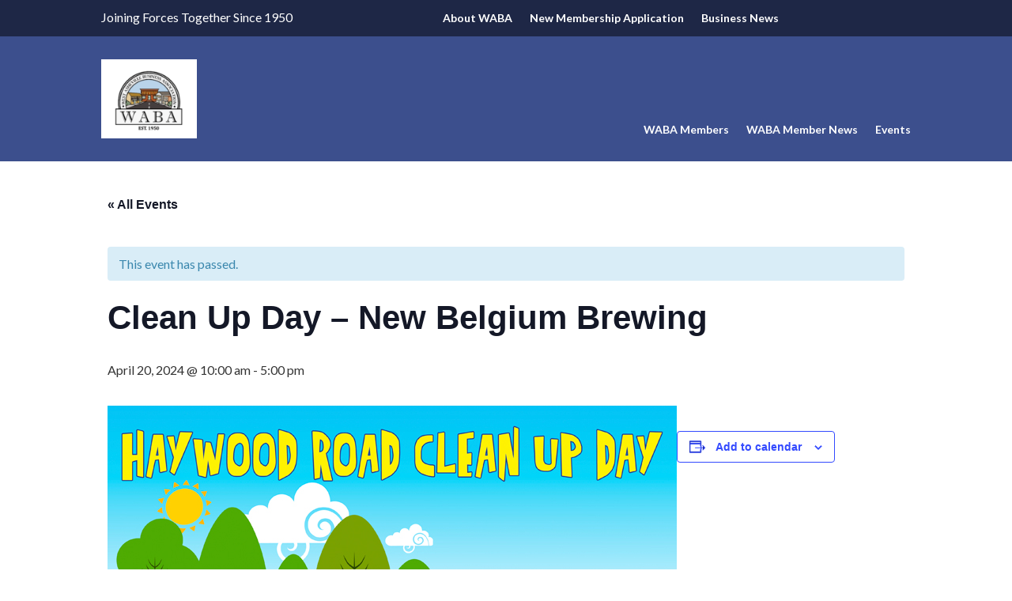

--- FILE ---
content_type: text/html; charset=utf-8
request_url: https://www.google.com/recaptcha/api2/anchor?ar=1&k=6LeRFCAqAAAAAJ7D6bZSwR1Y88jShVN-soeWhLVe&co=aHR0cHM6Ly93ZXN0LWFzaGV2aWxsZS5jb206NDQz&hl=en&v=PoyoqOPhxBO7pBk68S4YbpHZ&theme=light&size=normal&anchor-ms=20000&execute-ms=30000&cb=8tnrllmyknqh
body_size: 49474
content:
<!DOCTYPE HTML><html dir="ltr" lang="en"><head><meta http-equiv="Content-Type" content="text/html; charset=UTF-8">
<meta http-equiv="X-UA-Compatible" content="IE=edge">
<title>reCAPTCHA</title>
<style type="text/css">
/* cyrillic-ext */
@font-face {
  font-family: 'Roboto';
  font-style: normal;
  font-weight: 400;
  font-stretch: 100%;
  src: url(//fonts.gstatic.com/s/roboto/v48/KFO7CnqEu92Fr1ME7kSn66aGLdTylUAMa3GUBHMdazTgWw.woff2) format('woff2');
  unicode-range: U+0460-052F, U+1C80-1C8A, U+20B4, U+2DE0-2DFF, U+A640-A69F, U+FE2E-FE2F;
}
/* cyrillic */
@font-face {
  font-family: 'Roboto';
  font-style: normal;
  font-weight: 400;
  font-stretch: 100%;
  src: url(//fonts.gstatic.com/s/roboto/v48/KFO7CnqEu92Fr1ME7kSn66aGLdTylUAMa3iUBHMdazTgWw.woff2) format('woff2');
  unicode-range: U+0301, U+0400-045F, U+0490-0491, U+04B0-04B1, U+2116;
}
/* greek-ext */
@font-face {
  font-family: 'Roboto';
  font-style: normal;
  font-weight: 400;
  font-stretch: 100%;
  src: url(//fonts.gstatic.com/s/roboto/v48/KFO7CnqEu92Fr1ME7kSn66aGLdTylUAMa3CUBHMdazTgWw.woff2) format('woff2');
  unicode-range: U+1F00-1FFF;
}
/* greek */
@font-face {
  font-family: 'Roboto';
  font-style: normal;
  font-weight: 400;
  font-stretch: 100%;
  src: url(//fonts.gstatic.com/s/roboto/v48/KFO7CnqEu92Fr1ME7kSn66aGLdTylUAMa3-UBHMdazTgWw.woff2) format('woff2');
  unicode-range: U+0370-0377, U+037A-037F, U+0384-038A, U+038C, U+038E-03A1, U+03A3-03FF;
}
/* math */
@font-face {
  font-family: 'Roboto';
  font-style: normal;
  font-weight: 400;
  font-stretch: 100%;
  src: url(//fonts.gstatic.com/s/roboto/v48/KFO7CnqEu92Fr1ME7kSn66aGLdTylUAMawCUBHMdazTgWw.woff2) format('woff2');
  unicode-range: U+0302-0303, U+0305, U+0307-0308, U+0310, U+0312, U+0315, U+031A, U+0326-0327, U+032C, U+032F-0330, U+0332-0333, U+0338, U+033A, U+0346, U+034D, U+0391-03A1, U+03A3-03A9, U+03B1-03C9, U+03D1, U+03D5-03D6, U+03F0-03F1, U+03F4-03F5, U+2016-2017, U+2034-2038, U+203C, U+2040, U+2043, U+2047, U+2050, U+2057, U+205F, U+2070-2071, U+2074-208E, U+2090-209C, U+20D0-20DC, U+20E1, U+20E5-20EF, U+2100-2112, U+2114-2115, U+2117-2121, U+2123-214F, U+2190, U+2192, U+2194-21AE, U+21B0-21E5, U+21F1-21F2, U+21F4-2211, U+2213-2214, U+2216-22FF, U+2308-230B, U+2310, U+2319, U+231C-2321, U+2336-237A, U+237C, U+2395, U+239B-23B7, U+23D0, U+23DC-23E1, U+2474-2475, U+25AF, U+25B3, U+25B7, U+25BD, U+25C1, U+25CA, U+25CC, U+25FB, U+266D-266F, U+27C0-27FF, U+2900-2AFF, U+2B0E-2B11, U+2B30-2B4C, U+2BFE, U+3030, U+FF5B, U+FF5D, U+1D400-1D7FF, U+1EE00-1EEFF;
}
/* symbols */
@font-face {
  font-family: 'Roboto';
  font-style: normal;
  font-weight: 400;
  font-stretch: 100%;
  src: url(//fonts.gstatic.com/s/roboto/v48/KFO7CnqEu92Fr1ME7kSn66aGLdTylUAMaxKUBHMdazTgWw.woff2) format('woff2');
  unicode-range: U+0001-000C, U+000E-001F, U+007F-009F, U+20DD-20E0, U+20E2-20E4, U+2150-218F, U+2190, U+2192, U+2194-2199, U+21AF, U+21E6-21F0, U+21F3, U+2218-2219, U+2299, U+22C4-22C6, U+2300-243F, U+2440-244A, U+2460-24FF, U+25A0-27BF, U+2800-28FF, U+2921-2922, U+2981, U+29BF, U+29EB, U+2B00-2BFF, U+4DC0-4DFF, U+FFF9-FFFB, U+10140-1018E, U+10190-1019C, U+101A0, U+101D0-101FD, U+102E0-102FB, U+10E60-10E7E, U+1D2C0-1D2D3, U+1D2E0-1D37F, U+1F000-1F0FF, U+1F100-1F1AD, U+1F1E6-1F1FF, U+1F30D-1F30F, U+1F315, U+1F31C, U+1F31E, U+1F320-1F32C, U+1F336, U+1F378, U+1F37D, U+1F382, U+1F393-1F39F, U+1F3A7-1F3A8, U+1F3AC-1F3AF, U+1F3C2, U+1F3C4-1F3C6, U+1F3CA-1F3CE, U+1F3D4-1F3E0, U+1F3ED, U+1F3F1-1F3F3, U+1F3F5-1F3F7, U+1F408, U+1F415, U+1F41F, U+1F426, U+1F43F, U+1F441-1F442, U+1F444, U+1F446-1F449, U+1F44C-1F44E, U+1F453, U+1F46A, U+1F47D, U+1F4A3, U+1F4B0, U+1F4B3, U+1F4B9, U+1F4BB, U+1F4BF, U+1F4C8-1F4CB, U+1F4D6, U+1F4DA, U+1F4DF, U+1F4E3-1F4E6, U+1F4EA-1F4ED, U+1F4F7, U+1F4F9-1F4FB, U+1F4FD-1F4FE, U+1F503, U+1F507-1F50B, U+1F50D, U+1F512-1F513, U+1F53E-1F54A, U+1F54F-1F5FA, U+1F610, U+1F650-1F67F, U+1F687, U+1F68D, U+1F691, U+1F694, U+1F698, U+1F6AD, U+1F6B2, U+1F6B9-1F6BA, U+1F6BC, U+1F6C6-1F6CF, U+1F6D3-1F6D7, U+1F6E0-1F6EA, U+1F6F0-1F6F3, U+1F6F7-1F6FC, U+1F700-1F7FF, U+1F800-1F80B, U+1F810-1F847, U+1F850-1F859, U+1F860-1F887, U+1F890-1F8AD, U+1F8B0-1F8BB, U+1F8C0-1F8C1, U+1F900-1F90B, U+1F93B, U+1F946, U+1F984, U+1F996, U+1F9E9, U+1FA00-1FA6F, U+1FA70-1FA7C, U+1FA80-1FA89, U+1FA8F-1FAC6, U+1FACE-1FADC, U+1FADF-1FAE9, U+1FAF0-1FAF8, U+1FB00-1FBFF;
}
/* vietnamese */
@font-face {
  font-family: 'Roboto';
  font-style: normal;
  font-weight: 400;
  font-stretch: 100%;
  src: url(//fonts.gstatic.com/s/roboto/v48/KFO7CnqEu92Fr1ME7kSn66aGLdTylUAMa3OUBHMdazTgWw.woff2) format('woff2');
  unicode-range: U+0102-0103, U+0110-0111, U+0128-0129, U+0168-0169, U+01A0-01A1, U+01AF-01B0, U+0300-0301, U+0303-0304, U+0308-0309, U+0323, U+0329, U+1EA0-1EF9, U+20AB;
}
/* latin-ext */
@font-face {
  font-family: 'Roboto';
  font-style: normal;
  font-weight: 400;
  font-stretch: 100%;
  src: url(//fonts.gstatic.com/s/roboto/v48/KFO7CnqEu92Fr1ME7kSn66aGLdTylUAMa3KUBHMdazTgWw.woff2) format('woff2');
  unicode-range: U+0100-02BA, U+02BD-02C5, U+02C7-02CC, U+02CE-02D7, U+02DD-02FF, U+0304, U+0308, U+0329, U+1D00-1DBF, U+1E00-1E9F, U+1EF2-1EFF, U+2020, U+20A0-20AB, U+20AD-20C0, U+2113, U+2C60-2C7F, U+A720-A7FF;
}
/* latin */
@font-face {
  font-family: 'Roboto';
  font-style: normal;
  font-weight: 400;
  font-stretch: 100%;
  src: url(//fonts.gstatic.com/s/roboto/v48/KFO7CnqEu92Fr1ME7kSn66aGLdTylUAMa3yUBHMdazQ.woff2) format('woff2');
  unicode-range: U+0000-00FF, U+0131, U+0152-0153, U+02BB-02BC, U+02C6, U+02DA, U+02DC, U+0304, U+0308, U+0329, U+2000-206F, U+20AC, U+2122, U+2191, U+2193, U+2212, U+2215, U+FEFF, U+FFFD;
}
/* cyrillic-ext */
@font-face {
  font-family: 'Roboto';
  font-style: normal;
  font-weight: 500;
  font-stretch: 100%;
  src: url(//fonts.gstatic.com/s/roboto/v48/KFO7CnqEu92Fr1ME7kSn66aGLdTylUAMa3GUBHMdazTgWw.woff2) format('woff2');
  unicode-range: U+0460-052F, U+1C80-1C8A, U+20B4, U+2DE0-2DFF, U+A640-A69F, U+FE2E-FE2F;
}
/* cyrillic */
@font-face {
  font-family: 'Roboto';
  font-style: normal;
  font-weight: 500;
  font-stretch: 100%;
  src: url(//fonts.gstatic.com/s/roboto/v48/KFO7CnqEu92Fr1ME7kSn66aGLdTylUAMa3iUBHMdazTgWw.woff2) format('woff2');
  unicode-range: U+0301, U+0400-045F, U+0490-0491, U+04B0-04B1, U+2116;
}
/* greek-ext */
@font-face {
  font-family: 'Roboto';
  font-style: normal;
  font-weight: 500;
  font-stretch: 100%;
  src: url(//fonts.gstatic.com/s/roboto/v48/KFO7CnqEu92Fr1ME7kSn66aGLdTylUAMa3CUBHMdazTgWw.woff2) format('woff2');
  unicode-range: U+1F00-1FFF;
}
/* greek */
@font-face {
  font-family: 'Roboto';
  font-style: normal;
  font-weight: 500;
  font-stretch: 100%;
  src: url(//fonts.gstatic.com/s/roboto/v48/KFO7CnqEu92Fr1ME7kSn66aGLdTylUAMa3-UBHMdazTgWw.woff2) format('woff2');
  unicode-range: U+0370-0377, U+037A-037F, U+0384-038A, U+038C, U+038E-03A1, U+03A3-03FF;
}
/* math */
@font-face {
  font-family: 'Roboto';
  font-style: normal;
  font-weight: 500;
  font-stretch: 100%;
  src: url(//fonts.gstatic.com/s/roboto/v48/KFO7CnqEu92Fr1ME7kSn66aGLdTylUAMawCUBHMdazTgWw.woff2) format('woff2');
  unicode-range: U+0302-0303, U+0305, U+0307-0308, U+0310, U+0312, U+0315, U+031A, U+0326-0327, U+032C, U+032F-0330, U+0332-0333, U+0338, U+033A, U+0346, U+034D, U+0391-03A1, U+03A3-03A9, U+03B1-03C9, U+03D1, U+03D5-03D6, U+03F0-03F1, U+03F4-03F5, U+2016-2017, U+2034-2038, U+203C, U+2040, U+2043, U+2047, U+2050, U+2057, U+205F, U+2070-2071, U+2074-208E, U+2090-209C, U+20D0-20DC, U+20E1, U+20E5-20EF, U+2100-2112, U+2114-2115, U+2117-2121, U+2123-214F, U+2190, U+2192, U+2194-21AE, U+21B0-21E5, U+21F1-21F2, U+21F4-2211, U+2213-2214, U+2216-22FF, U+2308-230B, U+2310, U+2319, U+231C-2321, U+2336-237A, U+237C, U+2395, U+239B-23B7, U+23D0, U+23DC-23E1, U+2474-2475, U+25AF, U+25B3, U+25B7, U+25BD, U+25C1, U+25CA, U+25CC, U+25FB, U+266D-266F, U+27C0-27FF, U+2900-2AFF, U+2B0E-2B11, U+2B30-2B4C, U+2BFE, U+3030, U+FF5B, U+FF5D, U+1D400-1D7FF, U+1EE00-1EEFF;
}
/* symbols */
@font-face {
  font-family: 'Roboto';
  font-style: normal;
  font-weight: 500;
  font-stretch: 100%;
  src: url(//fonts.gstatic.com/s/roboto/v48/KFO7CnqEu92Fr1ME7kSn66aGLdTylUAMaxKUBHMdazTgWw.woff2) format('woff2');
  unicode-range: U+0001-000C, U+000E-001F, U+007F-009F, U+20DD-20E0, U+20E2-20E4, U+2150-218F, U+2190, U+2192, U+2194-2199, U+21AF, U+21E6-21F0, U+21F3, U+2218-2219, U+2299, U+22C4-22C6, U+2300-243F, U+2440-244A, U+2460-24FF, U+25A0-27BF, U+2800-28FF, U+2921-2922, U+2981, U+29BF, U+29EB, U+2B00-2BFF, U+4DC0-4DFF, U+FFF9-FFFB, U+10140-1018E, U+10190-1019C, U+101A0, U+101D0-101FD, U+102E0-102FB, U+10E60-10E7E, U+1D2C0-1D2D3, U+1D2E0-1D37F, U+1F000-1F0FF, U+1F100-1F1AD, U+1F1E6-1F1FF, U+1F30D-1F30F, U+1F315, U+1F31C, U+1F31E, U+1F320-1F32C, U+1F336, U+1F378, U+1F37D, U+1F382, U+1F393-1F39F, U+1F3A7-1F3A8, U+1F3AC-1F3AF, U+1F3C2, U+1F3C4-1F3C6, U+1F3CA-1F3CE, U+1F3D4-1F3E0, U+1F3ED, U+1F3F1-1F3F3, U+1F3F5-1F3F7, U+1F408, U+1F415, U+1F41F, U+1F426, U+1F43F, U+1F441-1F442, U+1F444, U+1F446-1F449, U+1F44C-1F44E, U+1F453, U+1F46A, U+1F47D, U+1F4A3, U+1F4B0, U+1F4B3, U+1F4B9, U+1F4BB, U+1F4BF, U+1F4C8-1F4CB, U+1F4D6, U+1F4DA, U+1F4DF, U+1F4E3-1F4E6, U+1F4EA-1F4ED, U+1F4F7, U+1F4F9-1F4FB, U+1F4FD-1F4FE, U+1F503, U+1F507-1F50B, U+1F50D, U+1F512-1F513, U+1F53E-1F54A, U+1F54F-1F5FA, U+1F610, U+1F650-1F67F, U+1F687, U+1F68D, U+1F691, U+1F694, U+1F698, U+1F6AD, U+1F6B2, U+1F6B9-1F6BA, U+1F6BC, U+1F6C6-1F6CF, U+1F6D3-1F6D7, U+1F6E0-1F6EA, U+1F6F0-1F6F3, U+1F6F7-1F6FC, U+1F700-1F7FF, U+1F800-1F80B, U+1F810-1F847, U+1F850-1F859, U+1F860-1F887, U+1F890-1F8AD, U+1F8B0-1F8BB, U+1F8C0-1F8C1, U+1F900-1F90B, U+1F93B, U+1F946, U+1F984, U+1F996, U+1F9E9, U+1FA00-1FA6F, U+1FA70-1FA7C, U+1FA80-1FA89, U+1FA8F-1FAC6, U+1FACE-1FADC, U+1FADF-1FAE9, U+1FAF0-1FAF8, U+1FB00-1FBFF;
}
/* vietnamese */
@font-face {
  font-family: 'Roboto';
  font-style: normal;
  font-weight: 500;
  font-stretch: 100%;
  src: url(//fonts.gstatic.com/s/roboto/v48/KFO7CnqEu92Fr1ME7kSn66aGLdTylUAMa3OUBHMdazTgWw.woff2) format('woff2');
  unicode-range: U+0102-0103, U+0110-0111, U+0128-0129, U+0168-0169, U+01A0-01A1, U+01AF-01B0, U+0300-0301, U+0303-0304, U+0308-0309, U+0323, U+0329, U+1EA0-1EF9, U+20AB;
}
/* latin-ext */
@font-face {
  font-family: 'Roboto';
  font-style: normal;
  font-weight: 500;
  font-stretch: 100%;
  src: url(//fonts.gstatic.com/s/roboto/v48/KFO7CnqEu92Fr1ME7kSn66aGLdTylUAMa3KUBHMdazTgWw.woff2) format('woff2');
  unicode-range: U+0100-02BA, U+02BD-02C5, U+02C7-02CC, U+02CE-02D7, U+02DD-02FF, U+0304, U+0308, U+0329, U+1D00-1DBF, U+1E00-1E9F, U+1EF2-1EFF, U+2020, U+20A0-20AB, U+20AD-20C0, U+2113, U+2C60-2C7F, U+A720-A7FF;
}
/* latin */
@font-face {
  font-family: 'Roboto';
  font-style: normal;
  font-weight: 500;
  font-stretch: 100%;
  src: url(//fonts.gstatic.com/s/roboto/v48/KFO7CnqEu92Fr1ME7kSn66aGLdTylUAMa3yUBHMdazQ.woff2) format('woff2');
  unicode-range: U+0000-00FF, U+0131, U+0152-0153, U+02BB-02BC, U+02C6, U+02DA, U+02DC, U+0304, U+0308, U+0329, U+2000-206F, U+20AC, U+2122, U+2191, U+2193, U+2212, U+2215, U+FEFF, U+FFFD;
}
/* cyrillic-ext */
@font-face {
  font-family: 'Roboto';
  font-style: normal;
  font-weight: 900;
  font-stretch: 100%;
  src: url(//fonts.gstatic.com/s/roboto/v48/KFO7CnqEu92Fr1ME7kSn66aGLdTylUAMa3GUBHMdazTgWw.woff2) format('woff2');
  unicode-range: U+0460-052F, U+1C80-1C8A, U+20B4, U+2DE0-2DFF, U+A640-A69F, U+FE2E-FE2F;
}
/* cyrillic */
@font-face {
  font-family: 'Roboto';
  font-style: normal;
  font-weight: 900;
  font-stretch: 100%;
  src: url(//fonts.gstatic.com/s/roboto/v48/KFO7CnqEu92Fr1ME7kSn66aGLdTylUAMa3iUBHMdazTgWw.woff2) format('woff2');
  unicode-range: U+0301, U+0400-045F, U+0490-0491, U+04B0-04B1, U+2116;
}
/* greek-ext */
@font-face {
  font-family: 'Roboto';
  font-style: normal;
  font-weight: 900;
  font-stretch: 100%;
  src: url(//fonts.gstatic.com/s/roboto/v48/KFO7CnqEu92Fr1ME7kSn66aGLdTylUAMa3CUBHMdazTgWw.woff2) format('woff2');
  unicode-range: U+1F00-1FFF;
}
/* greek */
@font-face {
  font-family: 'Roboto';
  font-style: normal;
  font-weight: 900;
  font-stretch: 100%;
  src: url(//fonts.gstatic.com/s/roboto/v48/KFO7CnqEu92Fr1ME7kSn66aGLdTylUAMa3-UBHMdazTgWw.woff2) format('woff2');
  unicode-range: U+0370-0377, U+037A-037F, U+0384-038A, U+038C, U+038E-03A1, U+03A3-03FF;
}
/* math */
@font-face {
  font-family: 'Roboto';
  font-style: normal;
  font-weight: 900;
  font-stretch: 100%;
  src: url(//fonts.gstatic.com/s/roboto/v48/KFO7CnqEu92Fr1ME7kSn66aGLdTylUAMawCUBHMdazTgWw.woff2) format('woff2');
  unicode-range: U+0302-0303, U+0305, U+0307-0308, U+0310, U+0312, U+0315, U+031A, U+0326-0327, U+032C, U+032F-0330, U+0332-0333, U+0338, U+033A, U+0346, U+034D, U+0391-03A1, U+03A3-03A9, U+03B1-03C9, U+03D1, U+03D5-03D6, U+03F0-03F1, U+03F4-03F5, U+2016-2017, U+2034-2038, U+203C, U+2040, U+2043, U+2047, U+2050, U+2057, U+205F, U+2070-2071, U+2074-208E, U+2090-209C, U+20D0-20DC, U+20E1, U+20E5-20EF, U+2100-2112, U+2114-2115, U+2117-2121, U+2123-214F, U+2190, U+2192, U+2194-21AE, U+21B0-21E5, U+21F1-21F2, U+21F4-2211, U+2213-2214, U+2216-22FF, U+2308-230B, U+2310, U+2319, U+231C-2321, U+2336-237A, U+237C, U+2395, U+239B-23B7, U+23D0, U+23DC-23E1, U+2474-2475, U+25AF, U+25B3, U+25B7, U+25BD, U+25C1, U+25CA, U+25CC, U+25FB, U+266D-266F, U+27C0-27FF, U+2900-2AFF, U+2B0E-2B11, U+2B30-2B4C, U+2BFE, U+3030, U+FF5B, U+FF5D, U+1D400-1D7FF, U+1EE00-1EEFF;
}
/* symbols */
@font-face {
  font-family: 'Roboto';
  font-style: normal;
  font-weight: 900;
  font-stretch: 100%;
  src: url(//fonts.gstatic.com/s/roboto/v48/KFO7CnqEu92Fr1ME7kSn66aGLdTylUAMaxKUBHMdazTgWw.woff2) format('woff2');
  unicode-range: U+0001-000C, U+000E-001F, U+007F-009F, U+20DD-20E0, U+20E2-20E4, U+2150-218F, U+2190, U+2192, U+2194-2199, U+21AF, U+21E6-21F0, U+21F3, U+2218-2219, U+2299, U+22C4-22C6, U+2300-243F, U+2440-244A, U+2460-24FF, U+25A0-27BF, U+2800-28FF, U+2921-2922, U+2981, U+29BF, U+29EB, U+2B00-2BFF, U+4DC0-4DFF, U+FFF9-FFFB, U+10140-1018E, U+10190-1019C, U+101A0, U+101D0-101FD, U+102E0-102FB, U+10E60-10E7E, U+1D2C0-1D2D3, U+1D2E0-1D37F, U+1F000-1F0FF, U+1F100-1F1AD, U+1F1E6-1F1FF, U+1F30D-1F30F, U+1F315, U+1F31C, U+1F31E, U+1F320-1F32C, U+1F336, U+1F378, U+1F37D, U+1F382, U+1F393-1F39F, U+1F3A7-1F3A8, U+1F3AC-1F3AF, U+1F3C2, U+1F3C4-1F3C6, U+1F3CA-1F3CE, U+1F3D4-1F3E0, U+1F3ED, U+1F3F1-1F3F3, U+1F3F5-1F3F7, U+1F408, U+1F415, U+1F41F, U+1F426, U+1F43F, U+1F441-1F442, U+1F444, U+1F446-1F449, U+1F44C-1F44E, U+1F453, U+1F46A, U+1F47D, U+1F4A3, U+1F4B0, U+1F4B3, U+1F4B9, U+1F4BB, U+1F4BF, U+1F4C8-1F4CB, U+1F4D6, U+1F4DA, U+1F4DF, U+1F4E3-1F4E6, U+1F4EA-1F4ED, U+1F4F7, U+1F4F9-1F4FB, U+1F4FD-1F4FE, U+1F503, U+1F507-1F50B, U+1F50D, U+1F512-1F513, U+1F53E-1F54A, U+1F54F-1F5FA, U+1F610, U+1F650-1F67F, U+1F687, U+1F68D, U+1F691, U+1F694, U+1F698, U+1F6AD, U+1F6B2, U+1F6B9-1F6BA, U+1F6BC, U+1F6C6-1F6CF, U+1F6D3-1F6D7, U+1F6E0-1F6EA, U+1F6F0-1F6F3, U+1F6F7-1F6FC, U+1F700-1F7FF, U+1F800-1F80B, U+1F810-1F847, U+1F850-1F859, U+1F860-1F887, U+1F890-1F8AD, U+1F8B0-1F8BB, U+1F8C0-1F8C1, U+1F900-1F90B, U+1F93B, U+1F946, U+1F984, U+1F996, U+1F9E9, U+1FA00-1FA6F, U+1FA70-1FA7C, U+1FA80-1FA89, U+1FA8F-1FAC6, U+1FACE-1FADC, U+1FADF-1FAE9, U+1FAF0-1FAF8, U+1FB00-1FBFF;
}
/* vietnamese */
@font-face {
  font-family: 'Roboto';
  font-style: normal;
  font-weight: 900;
  font-stretch: 100%;
  src: url(//fonts.gstatic.com/s/roboto/v48/KFO7CnqEu92Fr1ME7kSn66aGLdTylUAMa3OUBHMdazTgWw.woff2) format('woff2');
  unicode-range: U+0102-0103, U+0110-0111, U+0128-0129, U+0168-0169, U+01A0-01A1, U+01AF-01B0, U+0300-0301, U+0303-0304, U+0308-0309, U+0323, U+0329, U+1EA0-1EF9, U+20AB;
}
/* latin-ext */
@font-face {
  font-family: 'Roboto';
  font-style: normal;
  font-weight: 900;
  font-stretch: 100%;
  src: url(//fonts.gstatic.com/s/roboto/v48/KFO7CnqEu92Fr1ME7kSn66aGLdTylUAMa3KUBHMdazTgWw.woff2) format('woff2');
  unicode-range: U+0100-02BA, U+02BD-02C5, U+02C7-02CC, U+02CE-02D7, U+02DD-02FF, U+0304, U+0308, U+0329, U+1D00-1DBF, U+1E00-1E9F, U+1EF2-1EFF, U+2020, U+20A0-20AB, U+20AD-20C0, U+2113, U+2C60-2C7F, U+A720-A7FF;
}
/* latin */
@font-face {
  font-family: 'Roboto';
  font-style: normal;
  font-weight: 900;
  font-stretch: 100%;
  src: url(//fonts.gstatic.com/s/roboto/v48/KFO7CnqEu92Fr1ME7kSn66aGLdTylUAMa3yUBHMdazQ.woff2) format('woff2');
  unicode-range: U+0000-00FF, U+0131, U+0152-0153, U+02BB-02BC, U+02C6, U+02DA, U+02DC, U+0304, U+0308, U+0329, U+2000-206F, U+20AC, U+2122, U+2191, U+2193, U+2212, U+2215, U+FEFF, U+FFFD;
}

</style>
<link rel="stylesheet" type="text/css" href="https://www.gstatic.com/recaptcha/releases/PoyoqOPhxBO7pBk68S4YbpHZ/styles__ltr.css">
<script nonce="k3zRPI2UkyNPIakzXUHbKw" type="text/javascript">window['__recaptcha_api'] = 'https://www.google.com/recaptcha/api2/';</script>
<script type="text/javascript" src="https://www.gstatic.com/recaptcha/releases/PoyoqOPhxBO7pBk68S4YbpHZ/recaptcha__en.js" nonce="k3zRPI2UkyNPIakzXUHbKw">
      
    </script></head>
<body><div id="rc-anchor-alert" class="rc-anchor-alert"></div>
<input type="hidden" id="recaptcha-token" value="[base64]">
<script type="text/javascript" nonce="k3zRPI2UkyNPIakzXUHbKw">
      recaptcha.anchor.Main.init("[\x22ainput\x22,[\x22bgdata\x22,\x22\x22,\[base64]/[base64]/[base64]/bmV3IHJbeF0oY1swXSk6RT09Mj9uZXcgclt4XShjWzBdLGNbMV0pOkU9PTM/bmV3IHJbeF0oY1swXSxjWzFdLGNbMl0pOkU9PTQ/[base64]/[base64]/[base64]/[base64]/[base64]/[base64]/[base64]/[base64]\x22,\[base64]\x22,\[base64]/[base64]/Di3cww4pLBiIrUBZCwrFhw4PCvwLDsxnCp0t3w4ImwpA3w5N/X8KoIn3DlkjDn8KYwo5HMXNowq/[base64]/Ch8KYw4vDhDvDk8Otw4vDgMKTXsKRw7fDkgApOsOsw7xjFlU1wprDizbDqTcJNGrClBnCsHJAPsOODQEywqwFw6tdwrbCqwfDmj3ClcOcaFNOd8O/[base64]/[base64]/F8Khw7nDscKjYE7CmMOzw4/Cs8KTwqN9V8O9wpzCrkHDgTHCmsOAwqfDhVTDgUoeP14aw4MSBMOtJ8KJw5Jjw6UIwp/DmsO2w4kBw4jDkGIrw7oPcsKqPQTDkSZFwrhqwpxDfy/[base64]/EjTDuMOWEsOld3/ClUfCisObZW8bIMKiMsK6LBsrOMO7I8OJScKYJcObTyYiCGMFHMOQJyQ7ZyTDn09sw5t0dh1NbcOsQ0TCuUQAwqNLw4MCblJIwp3ClsO1bDNwwpNswo53w6HDpz/DgQvDtsKCJAfCmH3Ci8OzBcKsw6ouRMK3RzfDrMKaw5LDmEnCqWDDtT9NwpTClXXCtcOCW8ONDyFHHyrCh8Knwro/[base64]/CixDDqgTDvRxMKnRHIngmwq1aw7DCmBTDocKDU2EGOibDhcKawqM3w5V6VQLCjsOfwrbDscO4w4/CqQTDosOrw60HwqbDhMO5w704JQrCmcK5UsK2YMK4U8KdTsOpW8KNLyd9PAvDkxnCnMO1EEnCpMKpw6/Ct8Orw73CoiDCsSA/w5HCkkEMAwTDkEcQw4rCjEnDkzEkcDHDiQElUsKRw40CDHLCjsOVKsO8wrzCj8KLwp/CtMOJwopBwpxHwrnCiDgONxUxPsK/w4tMw7NvwpQ2wrLCn8KJHcKYB8OKVHpObGtawpBrMcKhKsOoTcOXw7cAw7EFw5fCujNFcMOzwqfDgMK4wqZYw6jCvGTDlsKBTcK9B0UlcX3DqsOnw5rDrMKfwprCoiXDn0sdwowoVsK/wqjDvBnCqcKMbsOacxTDtsO2QG9TwrjDi8KPTxfCvBMYwovDqFI+C0h2P2ZGwqV5OzRuw4/CsjJLXX3DiXPCvMOew7wxw6zClcOwRMOewrErwrDDsB5ewonDp2/Ci1Jww49gwoRHacKYNcOSQ8Kbw4hEwpbCtwJZwrvDqAVtwr8pw5NwL8OTw4NcZMKAMMOMw4FCM8KAf2rCsR/Ch8KEw5AjXMO9wp/DpSDDucKEU8OkE8Kpwp8NMxNSw6Bswp7DqcOAwqJAwq5eJXEeAzbCqcKIQsKawrjCv8K9w7sKwr0JUcOIKlvCjMOmw7HCtcO+w7NHDsK3cR/CvMKCwrXDjGh2E8KkDBPCsWPCp8Kqe20yw6gdC8O5wrPDm05LIS1jwr3CnCPDqcKlw63CvgHCp8OPDA/DiiBrw7MBw5TDiEbDhsORw5/CnsOJdh97AcOqDUB0wpHCqMOldR10w4A5woLDvsKabVZoNsKXwrtcF8OFMno3w6zDgcKdwpg3T8O+RsKMwqM3wq1ZYMOhw4Miw4fCnMKhAUvCs8O/[base64]/Cu8KjKcKPwqRiUGMbb8KxNcORLjdhdFTDscOkTXRlwo9awpMYFcOJw7zDm8O9G8OUw74IGMOuw7vDvlfDsD48M0JwdMOCw70pwoFVOHJNw6TDn1XDi8OLcsOCVyTCuMKTw7k7w6MRU8OlKX/[base64]/[base64]/[base64]/DmMKNw4TDqVTCjsODwpHChcO/MsKnHsKbcMKbwrHDuMOqAsKUwqjCpcODwox5bzDDkVDCpG9uw5hpIsOsw79+dsK0w48BM8KSXMOOwqBbwrpnXFTCl8KaXDjDkDrCvjjCpcKLLsO8wp5NwrnDiT5hEDQhw6NrwqocasKGOmPCtxxuWTbDscKTwr5sA8KoYMKHw4MYFcO0wq41MyJHwr/CisKpEmbDsMKcwqvDgcKGUQRzw45BDAFYEB7DoAExWnoBwpLCnFFiLz1JTcODw77CrcKtwqrDjUJRLhnCn8KUIcK4G8O+w5vCpDIdw7QdeHfCnFAYwq/[base64]/DjMKawqRaYMK9a8OpWBMlwq3DpCzCs8KSVD9XfzseTBnCriELaFQEw583UB8RZsKVwrMoworCr8ORw5zDqMOsKAoOwqPCusOxEmg9w7nCmXIKesOKLH9/[base64]/DjAEkw4HDhG0Ew70fw5fCk0MWV3nCnsKaw6xEK8OqwrLDlnfDlsOXwprDvcObZMOFw6rCtmQEw6FPGMKDwrnDoMKWKiIEw5XDhSTCvMKsFU7DmcOHwoPCkcOZwp/DiRjDmcK0w6nCh2AuNUlcaWA2V8KIO0kFZC5xDCDDpDTDnGpqw5TDpyFhMMOaw7AFwrrCpTHCkgzDu8KNw65iDWc1TsOwYB/ChMOPIBLDhcOXw7MRwrUmNMKmw5RAccOZcyRRWMOTw5/DlB9nw43CqTzDj0LCmXvDocOzwq9/[base64]/[base64]/[base64]/CpkDDqCrCvsOpSjlJU8O0AkUgU2nDh0gIIhXCjk9hAsOBwoIRHzEXSzbDt8KVBUAiwq7Ds1TDv8K3w7QgVmrDjsONZ3PDpggkf8Kyd0c0w6/DlU3DpMKWw4F+w49OOMK8TyPCksKUwrh+fV7DgsKUSzTDrcKTRMOHwonCgEcJwoXDvRp/wrA/SsOuPVTDhHfDuxfDssKpNMOLw694VMOcLcOMA8OWdsKJQEfDoThfTcO+X8KlVVE2wqfDgcONwqwPKcOPTHLDmsOWw7TCrF0rU8O3wrAYwrgsw7DDsTsfCsKEwqZfH8O4wo0pTQViw6zDh8OAO8KUwojCl8K0D8KKSl/Dt8OwwqxgwqLCoMKMwr7Dv8Kab8OtBFgmw4AvOsKVRsOLfFpYwpk0KTXDu0xLOlQ+w53CgMK6wrpMw6rDlMOhekTCqjjCksOVPMObw7/CqWnCosOOFMO1OMOYGXJ8w7t/ScKJEsO3EMKyw7jDiAzDucKDw6YVIcOGF2nDkGxfwpM4csOFHntDSMOXwoJlfmbDu3bDi3XChTXCq1MdwphRw4jCnQTCqDhWwqdYw5rDqg3DmcKiCUbCgn/Cu8OhwpbDhsKYKmPDrMKHw60gwp3DvcKXw4jDjzpWHS0bw71gw4oEKw/CpjYOw4bCr8OUVRYfH8K/woTCnXUSwpBlXcONwro2RFLCkHvDmsOoYMKKSlImN8KSwr0JwqjDhiNQFyMQABw8wo/Dtwllw7kVw54YYGrDjsKIwqDCqEJHbMKgK8O8wpsQZFd4wpwvRMKfdcK7SnZvG2rDtsKXworDisKtX8K+wrbCigZ4w6LDusOQWMKywqlDwr/DizMewpfCkcO8S8O5BMKMwo/CscKPKMOnwrNGwrnCt8KKbxNGwrTCnXoyw4JCbktCwrjDr3XChkDDr8O/KhzCsMOwXWlISS0Kwq8gdUM0UsOTAVlNCw88OS45C8O5dsKqPMOcMMKtwo0UGcOQfsOmfV7DlMOpBwzCgDrDgsOQK8OWcjgJa8KiMxbCsMOAOcOiw5B/PcOBYlfDq3crZ8ODwoPDimPCg8O/Ay8bDknChjdKw7s0VcKPw4PCoBl1wr4awp3Dsy7CtkvCgWLDs8Kfwp9yfcK8OMKbw55qw5jDjznDtMK0w7nDtMOcLsK1DMOeGh4JwqzDqjjCgA3DlFdww5lSw5fCqcOPw716O8KSG8O3w5rDpsKMXsK2wpHDhnXCtl/CrRXCg0ttw7N2VcKxw7FJYVQkwrvDj0RHfTzChQDChsOwc2Ffw4zCigvCh3Yrw6l6wpLDl8OywqBlY8KXAsKGecKAw5hwwojCpQJNF8KSPsO/w4zChMKKwpzCucK7c8Ktw6/CvsONw5bCs8K6w6YDwqlPTzhpIsKlw4TDpsOwOlVGOFsHw4wPMRfCkMOfNMO0w4zCpsOawrrDmcOgWcKUMSTDsMKfHsOkRTjCtcKvwopgwrfDg8Omw67Dpz7CiHLDt8K7XjvCjXLDsUh1wqPCl8OHw5tnwpzCvsKIFcK/wpzDhcKCwq0pVsK9w6jCmirCg0zCrBfCgxnCo8ONV8K9w53DscOSwqPDgMKCw5zDq3HChMOJI8OTLBvCncOxH8KFw4kYMUZlFsK6c8KPdxAtJlvDpMK6wrLCusOowq1xw4ZGFHvDnl/Dsk7DqcOVwqzDhEsNwqJxCDMTw53CsRPDqBw9DkjCrkZdw5HDvVjCuMOjwr/CtxfCu8OXw6low64iwrVJwojCgsOSw4rCnDFoDilsSRc+wrHDrMObwoLCocKIw7vCjEDCnUcraF57GsKeemDDpzdAw4/Ck8ODA8O5wrZmEcKBwoXCucK1wrAFw5bCuMOew6vDmMOhV8KVQGvCmsKcw6/DpjXDuW7CqcK9wpLDi2dxwpgKwqtPwrbDtcK6TUBCHQrDi8K8aHPCjMK0woXDtWIcwqbDnUPDqcO5wr7CvmzCiA8aOlwmwqXDoWDCn0VJCsOVw4MrRCXDsQ5WQMKJw4nCj3tdwrjCrcKJVjbCl0vDucKEEMOrQ3zCn8OBIy5dXmtaWlZzwrXCrTTCrjl/w57CjCjDnGR4MMOBwr3DoEjDjSdTw7XDn8OWJwzCuMOjI8OBPlkHbSrDgA1Hwq0nwrvDlR7DuSMpwrrCrcKvbcKGKMKyw7TDg8Ohw6xzCsOUBMKCCknChzrDrXgyNwXCr8OEwoM+LUd/w6TDsi83eXvCt1sAacOvVkxqwoPCsDbCtXcMw45Vwo97MzXDvsK2JlBVByR+w7/DqQEuw4/DlsK/AQrCocKLw6jDnE3Dkj7CqMKLwqPCu8KLw4kQMsOGwpTChWTCi1jCqXTCniN4wqRsw6zDlQ/DjB04IcKDYMK2w75pw5J3DSDChwx8wqsJG8KCEBJbw6sFwrpTwpNDw5zDn8O4w6vDtsKOwoIAw61rw4bDr8KHQDDClMOaNMONwqkUFsOfRARrw7Z4w6LDlMKUIyI7wosVwoXDh2pCw6ALFT0Af8K5XSXDhcOlwrzDjT/[base64]/CmCfDtEsjEnJSCnxlRwjDvU3ClsKcw4HCo8KOM8O+wr3Di8OgfWvDsG3DinHDk8KKL8OBwo/DvMK7w6DDv8KcLjpXw7pFwpXDhHd6wrjCoMKJw7Q4w6d5wo7CpMKDYCHDmnrDhMOzwowAw5QQR8Khw5XCmk7DsMO5wqDDnsOjJEvDmMO8w4XDpijCgMKjVmLCrnECw4PCosOowrY4EsOIw7XCjWBgw7J1w7vCkcO4a8Oee27Cj8OSY1/Ds3hKwp3CoBtJwphDw604Y2vDqVNPw7xywqgEwop+wpF/[base64]/Ct2HCqBZMCMOdZ8OQQcOzIsKxN8K4wowqw4jCiivCkcOUYMOMwr/[base64]/Dp8KDKcKaJcO6w65Iw4FEERs8wqvDkcO3wqbCtw/DnMOZw4Bww6fDsE7CjEV6ZcOjw7bCixFdPU7Cj185KMKMIcKmH8KsFFfCphhQwqnChsO/FUrCkXU0fcO0J8KYwqA9cn7DvyhEwoTCqw9wwo/DpSkfa8KfRMK8H3/DqsOxwqXDrH7DtHM1WMO9w5PDg8OqOxfCicKeDcO0w4IFRXfDs3t1w47DhTcowp1wwqd2wprCqsKkwoHCm1M1wqzDjA0xN8KtPxNjfcOQPWtYw5xDwrcAMWjDq1nCjMOmwoV4w7XDnsO9w5VCw4lTw5VCw7/ClcOHbsO8NChoNCzCusKnwrETwqHDssKZwos/VwNhA00ewp1vC8OBwqskPcKGagcHwp/CjMOQwobDgmF5w74Vwp/[base64]/U2YeMX3Cj1jDmnLDrTjCrMOHFMKEw4DCrjfCglxew5g9JcKYD37CjMKSw4TCv8KHA8K3ezwtwq96w5t+wr9Iwp8bVMKLJRg3GRtXQsOKPnbCjsKsw6p7w6nDsBI5wpsSwoRQwptcEjFJKntqJ8O2J1DCjm/DhsKdeXxfwr7Dp8OCw44ewrDDmU4BVCQ2w6HCl8KdFcO/NsKRw6h9ERXCiRLCvkd/wrx4GsKbw5TDvcOAC8OkGVjDscKNXMOXAsOCEF/CvcOhwrjCkQbDqwNswogpRsK+woEZw7fCs8OCPyXCrMOGwrc0MSJ6w64HaA5Ww4hmZcORw43Dm8O2Rn82F1zDj8KDw4nDk0PCj8OfSMKBEXrDrMKMImLCkllvFStsRcKuw7XDs8KjwrHDoBsEM8OtC3PCjXMswqx3w7/CvMKoExdUGsKNfMOaVAzDuxXDn8OtA1pQYUMTwqnDiV7DqETCrDDDlMOOOMOnKcKAwpDCicOaOQ1PwqPCusO/Fg9sw4jCkcO2wpHCqMOfOsK7EENww79TwosCwqbDmMO3wqw0H17ClsKnw41fbAYZwp8GK8KDQCrCtUFDf01zw7NCXcOUZcK/w7YVw7xHBMOXASI4w69nworDisOtU3tzwpHDgcKnwpTCpMOJYFfCoSMfw43DuCEsX8KmHX8RQUXDoCjDlz5Bw5BpP1hqw6kvYMO3C2dow4jDlRLDlMKJwplQwrbDpsO8wrzCkT1GLMOhwqrDs8K/T8KGKw3CozbCtE7DgMORKcKzwqEDwqbDnAQVwrVIwrfCp2ACw5/DrkvDgMOrwqnDqMKUIcKhRUJBw7fDvCEsEcKKwowBwpZaw5x5Gj8IDMKew5ZXbS1Hw5hqw5/DnFYdUMOpXTlTIW7CqwDDpxpzwpYiw5HDvsOmfMK1BV8DbMOqGMK/wqAHw6o8PjfCkHpkBcKlXmvCjDDDocOawqU1S8K7YsOLwoVuwrAyw6vDrBtyw7oAw75cY8OlBVsCwojCv8KwNhrDpcOWw5BqwpRzwocTV3DDizbDjSLDkRsMBildbsKSBMKTw5oMAj3DvMOow7TCiMK4L03DkhnClcO1DsO/FhPDlsO5w6BVw4UywonCh3Mjw6vCuyvCkcKUw7RENhFfw6QOwq3Dq8OTXjvDky/ClsKAa8Okf1VUwqXDlGHCmjAva8Olw7x+QsO8PnRMwppWXMK4ZcKpWcKAFkAYwqYrw7vCrsOGwqrDi8Ojwq5ZwqDDoMKxR8O3ScOuLF3Ckk/Dj3/Csk8mwoTDo8O7w6Mnw6fCjsKqL8Omwqhdw5nCusKgw7fDuMKmwoXDpRDCsgDDgF5AJsOBCsOSZSNpwqdqw5dJwo3Dr8O0PkLDgQ09OcKOGDHDlh4KJMO7wobCnMK4wpXCkcOdU2LDpsKkw6wFw47DkG7DkzEtwpjDvloSwpLCr8K8csKowpLDiMK8Dzs/wpHCnxA/LMOFwpgNTMOhw5AeR3lqJMOJW8OsRHXDmAZ2wp9aw4rDuMKQwp8CSsO8w6TCu8OGwrrDui7DsV1JwrjClcKHwr/DncObRMK/wr8OKk5iKcO0w5jCuh4nOzPCmcOiYUxXw7PDpSoZw7dJDcKXIsOWYcOdTx0sMcO4wrbCmmcVw4c/[base64]/CsARzesOxw4fDqhDCtsK/OsOoJ8OdwrdTwq1tM2Izw7zDmybCusOGa8KPw5h1w5xcHMOxwqJww6fDkydBOCUMRTZJw7FgcsKcw6JHw47CvcObw4QWw4TDuErClMKiwq/DkB3CiRhgw6xxHSbCskYZwrTDimvCrUzCrsKaw4bDisKUIMKcw794wpAQKnBXYlt8w6N/w5XDmgDDhsONwojCnsKDwqfDisK5ak56OxQGDWQhH0XDtMOLwp4Tw6FVIcK3ScOjw7XCiMKvM8OTwrHCr3cuPcOsF23Di3AGw6XDgyjDrmU/bsOXw4QQw5PCsU5/HwbDiMKPw6cCU8KEw4TDhMKeT8K5w6NbWjHCjhXDt1hqw6LClHdyacKdJHbDjwFmw5ImUcKDY8O3LMKtAxkEwp4ww5Z5wrUkw5RtwoXDjRQ/SHU6HMKiw7F+PMOIwpDDhcKiTcK4w77Dh1h9B8OwTMKDSVjCrWB7w45tw47CvGh/agRqw67Cg2Q+wpZEBsOdBcO3HCopCz9CwpTCo2dlwpHCgVLCqUXDuMKsa1vCq314JcOtw4F+wo0CLcOZO08BRMObQcKHw4R7wokpfCRjacOTw4nCpsODAcKpFh/[base64]/DkVLCr1YCw68wwqoew6PChMKZwpzDn8OGecKkLcKsw5R0wr/[base64]/CEzCr8KMNybDuVJgQxzDhTLDoBMuZMOeC8KWwoTDtcKmR8Kbwqpxw40uQnM4wr0gw4LCmsOBY8Ktw74TwoQQNsK7wpXCmsK/wposCsKSw4klwqDCgx/[base64]/[base64]/DpcOpwpzCmhbChDPDvsOeVMKGeihxwogkDgN0HcKrw4sLGsO5w6rCs8O+OFIRQsK2wpnCoEt9wqvCgwTCnw4Uw7ZPNCE0w6XDk01FOkjCrStLw4/CtCvDnVEvwq9NS8KKwprDrRfCk8ONwpcUwpzDt0BJwpcUQMOhbcOUQMK/aC7DhBV6VEs8B8KFXiQWwqjCh2/DhsKqw5rCg8KlSQcDw7VFw71/VWUXw4/CmTXCsMKHKVbClhHCnVjChMK/[base64]/CoA8kYMO5wrVSfsKYw70va2F/w4YuwqQ4wrHDisOiw63Dnmgvw7AuwpfDoz0fEMOdwoIhAcKuZ0jDpSvDomRLJ8OFSyHCnTJSQMKuJMK8wpnDtSPDpmA3wqQJwpdaw6Zqw5vCkcOww6HDm8KmaRrDmhMFXmRiAh0ewolKwqkqwot2w5F7GCLCuhrCg8KIw5wCw4VSw5PCnlg8w4/Cqi/Dp8KKw5vCsHjDjD/CisOvPRFJN8OJw751wpjCtcOwwrcZwqB6wo8NQ8Opwo3DmcKlO1jCqsOHwp07w4LDlxogw5bDgsK9LnAmXQ7CsjdlWMO3bXvDlMKIwqrCvi/CpcOYwpPCjMKQwoBPTMORT8OAB8OqwqXDpWA2wptBwobChGY9TsKPaMKNZDHCsEQSGcKVwr/DncOmEyMODkLCqxnCiFPCr18QMMOUR8O9Q0nCqGHDpC/DrSXDmMO2VcO5wq3CvcOOwoZ1MGPDmsOcEcOXwoTCvMK1I8KMSCpRW3HDssOuCcO9WV40wqknwq3DijU0wpXDpcKxwqgewpouVyEoARlpwqREwr/ClFEza8Kyw7LCrAwIeAnDhTB/K8KLccO5VD/[base64]/McOoBi/DuMK8asOdw7UPYGJOwp7ChcO9fMKLFDhUAcOlw7LDjh7CpVZmwqDDl8Oaw5/Ds8Ovw63CmsKcwokww7fClMKdBcKCwofCrgdjwqAiXW7DvMOKw7PDjMKnBcOOfFvDl8OReSDDklfDjMKcw6YLL8Kfw7jDkkvCkcKoZRtbOcKVdMOSwpDDkMK+wqc4wpbDumIww5/Dr8KTw5gUFMOGf8KYQHHCrcO/IsK5wr8EEV0NQMKWw7powrN7GsK+KsK/w4nCszXCosKxL8O5b1XDjcOhZ8KYGMOxw4x0wrPCv8KBUg43MsOPNhtewpA/[base64]/[base64]/DrwBCw6zDssOZw7VCWAbDh3kTw6LCjkPDtVTCjMOREMKzW8KLwrXCn8KuwqfCmsKeIsK+wpvDlcKbw7Rlw5h0dCQGEWwqdMOhdgPDgcKPUsKmw4N6LAFUwolMFsORGcKLe8OEw7o0wqFfNMOtwpdLHcKZwo0kwo42QcKlHMK5GsOUMzt0woPCmyfCu8ODwo/CmMKgCsKkXWABAl0WP3F5wpYyMlTDjsOwwpgtIAQEw7FyDUfCrsOnw7/[base64]/CjMO/woNsW8O/wpbDqsKxQ8K/wqxHw6vCtEbDk8OOTsKbwrsHwppCW2cRw4LCuMOYQmBxwqc0w4vCrSdfw7R/SyY8w4B9w4PDqcOcZGcRa1PDrsOXwpUyV8KWwrTCoMKpCsK7a8OWOsKdFA/CqsKUwr7DmMOrCzQEbnvClWpIw5TCoBDCncKpLMOQIcOIfGNaBsKWwq7DusO/w4ByAMO+Z8KFUcOlNcOXwpBiwqcWw5HCuUgtwqjDi2Vuw6jCrGxbw4PCkUZHWENiTMKWw7c+HMKqA8K0Y8OEB8Kjb3cmw5dBVU7CnsOUwojDk0jCj34ow6xRA8OxHsKUwonDhjBNGcO5wp3Cly9KwoLCgcKswr0zw7jCi8KPUGjDjsOKWl4pw7rCkcKSw58/wowfw7LDiBgnwojDnV9Iw5TCvcOLIsKUwoAvQ8K1wrZQw7YAw5nDlcOkw45tPcOtw67CpMKsw5BUwpbCqcOEwobDiGTDjTYNECrDhkVLBztyPsOMWcOvw7gRwrdhw5vDiTMnw7oIwrLClA/Dp8K8wr/Dq8OzJsK4w7pawoRtKkRNQcO5w6w4w7bDuMO/wpzCo1rDlMOjOhQHRsKbBxBnVg8kfU/DqjU5w7rCjkweEcOTIMOvw6vDiWDCt105wpUXScOwBwBbwpxaA3LDusK0w5BCwrREeXHCqC8UYMOTw4thAsOCFmHCs8K/wrHDiyfDk8Oaw4dTw74xUcOKa8K0w6jDkMKwaDLCosOKw5PCp8OLLgDCiU/[base64]/SCjCq3Uww4rChTYlW8O1NcKbanbDlFLCiX5KQcO4BsOAwpTCtH9pw7jDqMK+w4FfdwPDmkplQAzDlgcrwpXDuXbCm3/CoShMw5s5wq/[base64]/Cn8OMDCLDqsOhwr4nIcO7wrbClR0gRsO0JWrDtTTCvcK2Sz5gw5xMZWHDmiwLwpvCryjCn2ICw4Ntw5TDvmQRK8O7QMK7wqkJwoQxw5YMw4bDjsOVwpTDgybDmcOLHRHDq8OASMK/N1HDhykDwq1bGcKgw6jCvMOtw5Fjw55PwoA/HgDDgm3CtDlXw47DjcOWWsOsPkJuwr8/wrHCisK6wq/CmMKMw6XChcK8wqNvw5EaLhYww7oOdsOQw67DmV54LDgTacOiwpDDusOfC2/DnW/DjwpKNMKBw7fDksKswp3Ch24ywprCisOZacK9wo8UMDXCtsONQCADw5nDhhHDvTxsw4FLGU1faELDnm/Cp8KzBBfDusOKwpESQ8Ouwr/Dh8OQw5rCmMKzwpfChGnChXnDgMOkNnXCq8OYTj/DmsOZwofDrljCmsK8OD/DqcK3JcK5w5fCvlDDglsFw5M4cHjClMOtS8KFK8OwXcOdW8Kkwo81VlvCqQ/[base64]/Crz0SVSPCgDPDvwUtwovCo8OPbcOpw6HDlsOMw5w6X2jCqUDCt8K6wpPDvjUpwpBAbcOBw7/DocKsw43DiMKhG8OxPsOmw7bDrMOiw6DChSTClx1jw6/DnVLCrlpLwoTCjRQaw4nDnkNXwo/[base64]/[base64]/CtsO4w60JwoLDoGo+SUw0A8OXwrMSVsKgw5czT1PClsKGUm7DjcOqw6ZWwoTDn8KKw7h4dyk0w4PCpzdDw6liWWMXw7zDv8KQw7/Dq8Owwq07w4TDhxghwpTCmsKZBMOawqA/[base64]/DgMO5w6cLYMKdUsKLwpIRTHHDicKDw6bDuy7CpMKxw5fCqi/Dv8KewoI3blhqIXEpwrjDlsOiRSrDti07WsOKw5Naw6UMw5MEHnXCs8OVBg7ClMKnIMO1wrbDszl7w4TContGwoVuwpLDshrDgMOOwq5YPMKgwrrDnsKOw7fCt8K5wrd/PBTDvyFOZsOUwqvCpcKIw7PDj8KYw5TDksKYC8OuVkrCrsOQwr4CLXZoJcOTHGHCmMKAwqDCrsOYSMKNwpfDoG/DtsKIwo3DgmtDw4LCosKlA8KNPcOAeyd7MMKPMBhxFnzCpmxyw7IFPgdkLsOJw4HDgEDDulrDl8OQK8OIfMO3wrLCucKwwqzCgAImw4l5wq4BTX8WwpjDp8KIN1E7CsOTwoZCesKnwpfDsxfDlcK0UcKjdcK8dsK3XMKbw4Bjwq1Vw6kzw7AFw6EVaGLDmC/[base64]/Ckh4ISXRvQ8KuK8K6Um/CosOZX2FjwqzDocOHwrHChF7Dm2fCtMOCwpvCocKrwpMJwpLDjcOywozCrC1EHcK8wojDn8KYw7IrWsO3w7HDn8Oww5A6FMOnHX/CmlESwrzDpcOUIkbCuBpWw795cSVBKGjCocOyeQcgw6F5wpsATjBAZ0ktw43Dr8KCw6JHwok6NUoBfcKAcz1aCMKHwrzCp8K2QMOHX8O1w6XCtMKxBMO4HMK8wpAawrohwpjCmcKpw79gwq1qw4bDk8KOLcKZXsOBWTTDqMKdw4UHMXHCisOmD3XDmhjDpVrCpnIUcj/CtVXCnWlMP3l5UsOJW8OGw48qP0DCjT5oMMKUYT5AwoUZw7HDr8O7JMKQwr7DscKHw5N6wrtdN8KncT/DhcONQcOfw7TCmhXCh8OdwpM5GMOTUC3CqsOBLGBiOcO9w6LCoCzDvcKDEW0hwpzCu3fCtMOPwrrDnMO0fwPDqcKGwpbCmV/[base64]/FBMODMKJw5DDgCoFRWYpwo/[base64]/AMK7wqlgwoM7E8OEwpkDwoXDriEwDsOmAcODM8K0VTjCrcKxNQfCrsKnwp/CtwDCpHRza8OtwpHCqAMfd11cwqbCqsOUwp8mw48/worCnyIww5bDg8OrwrMTIHTCmcKyLRB7D1zCuMKUw5ctwrBVPcKzCGDChlZlVcKPw4TCjFF/NR4ow6zCnk5LwpsTw5vCvSzDuQZtG8OdCWjCoMKVw6oCXhnCoWTCgjBXwrnDjMKXcsOrw5tUw6bCosKGHHUiO8Oqw6/DsMKJY8OWURTDvGcZYcK5w6/CkDJBw5Mwwps7RgnDo8O0Xw/DiFh/UcOxw6EBTmTCqFHDoMKbw4nDlQ/CmsK3w58MwoTDoBRJIEMNJ3Yxw50Zw5PClEPCnRTDkRN/wrV8AFQmAwDDs8OQPsORw5ooDFtcYzDCgMK4ZUE6ZWUuP8OcSsKocDclBVHCs8O7DsO+OR5/Py9WGnFHwq/Du2pPHsK/wrLCth/CgwlBwpwswoUvNlAow7fChFjCs1DDo8Kjw5FIwpQbecOFw5lwwrzCo8KPZE/DvsOTacKiEcKVw67DucOzw6/[base64]/[base64]/CjMORwr3Dq08nWQs7wr/Cljs0CcOCVUhIR8O0A183CwvDg8Klw7E8M0DCtVjDtUPDpcOYX8OWw7M2acOEw7PDoD/ChgLDpQ7Dr8KOKWg/wp1FwoPCuVrCizwFw4ASByo5W8KXLcOoworCmMOrZ37DocK2ZsKDwqsJTcKpw5cHw7jDtycZGMKhUi8dUcOuwpM4w5jCpiXDjFQPcSLDosK+wpwfw53DmlnCjsKsw6Rcw7hmISzCthFLwonCssKnG8Kkw6BJw6p+eMORVVsGw6/CuSHDk8OYwpUrdU4JdEDDvlrCpzcNwp3DmQTCrcOoflnCocKyD2HCqcKuNEJvw43DpMOXworDi8OVfWBaSsOaw7UPHH9EwpUbOcK9UcK2wrNMVsKtcBEGW8O/PMKHw5rCp8KDw4gvccKgBxbCi8KnFBjCr8K4wojCrWLCqcO9Lk8HH8Ouw7vDiUMQw4HDsMO9V8Ogw5dlFcKqeGzCo8Kxwr3Ctg3CnV4fwqAIR3NWwpDCuSFfw4FGw5/[base64]/CqD1Bw5ZBw51GfsO4w7LCtT0RIllMw7sEBjx5w4HCjmFDw5ArwoYqwqhIEsOGVnIwwpPDmEfCh8OPwr/ClMOdwoFhIC3CtGkMw7DCp8Obwqstwogqw5PDoSHDqWnChMOnV8KPwp4rTCBqQcODbcK8bgBZb3YCd8OVJ8K7UcOdwoRTCBlQwozCksOnAcOaFMK/wojClsK9wpnCi2vDjStcbMO8dsKZEsOHF8OxVsKNw74owpxaw4jDhMOUdGtHRMK/wonCnDTCuEhMY8KyHAwACEPDmnIZGWXDqS7Dv8OGw5zCiUBCwoDCpUUuWHpQb8OYw5Mew55cw7J8JV/[base64]/DhmY5w6vCrsOIbVwBVsOnwpjChFgsw4RHfsOvw7XCtcKVwovCqE3CplV+VGQgSMKLKsKcY8KQd8KQw7Blw7xOw5gbcsOEw690J8OeVXJSU8Kgw44xw7bCuCwwXTh+w452wr/[base64]/[base64]/CnsOJwpPCjgB9w5wRLMOlw7DDuDDDqsO2TsOnw4Fbw6Euw65YwpZXfA3DlEg9wpo1d8OYw5BeAcKwYMOlHTFEwoDCqAzChwzDn1bDjj/Cmm3DngMpUjnCs2jDr05mRcO1wocUwpd5wp8nwqZPw4d7W8O4MiXDnUBlVsKUw6IyIjdFwq8EH8Kpw4tzw4fCtMO/[base64]/[base64]/DmsONVgN+wqPDtlQiBsOgb8O1wp/[base64]/CpAzDqhFuG8OvwojDnEQOwoXDlsOkMlpyw7jDscObVMKLKwzCiwPCkzMPwolLaQ7CgMOxwpQAckzDmB/[base64]/DrwDCu8K4VMKewrY9w6LDpsO3KwXCsGvCpmzCiQPCisOkXsOSWcK+e3PCuMKtw5TCj8KNUMKrw73Dh8OMecKoMcKlCsOdw4NkaMOORsOHw7PCjMOEwpptw7YewpBTwoBAw5/[base64]/w5d1YRMTKnlgwosOVzTDjcK8w7FJwpTCo2vDlTnDmMO5w6/[base64]/DoSoSC13CrsOIw7gNW8KJUFoUwo1JbVYhw4XDjMKYw6nCpgIRw5x3UiQ1woV4wp3CjTxIwqBCOsK6wqbCh8Orw6E1w5VWN8OjworDg8K6J8OdwrjDpVvDvgLDnMOfw5XDtj8KHTYTwo/CgS3Dg8KgLQfDsxZVw5vCoh/CmAJLw7lpwrDDj8OOwpNvworCt1LDl8OTwpgRBCEgwrETCMKQw5PChnzCnRXClBvDr8K+w5ljwoPDmsK4w6zCtTtBOcOqwr3Dp8KDwro2BWrDl8OXwpo5Q8KOw4jCpsO+wrrDgsO1w4DDgz7DlMKuwqlmw6xCw58bD8OnTMKIwqtiPMKYw4/Ci8Oyw4wMaz8sewzDlxvCvEfDpkvCjUkkbcKJcsO+ZMKHfw9qw5U0BAzClw3Cv8OLNcK1w5jDtGVQwpdPJcOAJ8ODw4UIVsOYPMK9Ewwaw6EHf3tNaMOSwobDsUvCt2x1wq/DocOFV8Omw7HCmzTCncK9JcOhKQIxIcKQeklUwoEqw6AVwpZxw6QIwoNLZcKmwos+w7fDh8OZwr0hw7HCp28GVsOjccOLe8KVw4fDtXcRQcKHLsK/Vm3CiVTDtFPDsQFubHDDqTMpw53DkGzCtTY9X8KOw57Dk8Kfw73ChDJnB8O+MCYAwqpqw5TDjhDCisKuwoYXw7HClsK2JcOvK8O/Q8KcGcKzwpcSZ8KeDVMiJ8KDw63CisOtw6TDv8Kew4fCocKAGV5/[base64]/CjsK3w73CncOAwotmwpUvY0DCrwbCggTDgxjDvcOawoYuScKOw5ZDZMK2L8OxIsOmw5vCpsO6w74Mwqdjw7vCmCwbw5J8wpjDswAjJcOtIMKCwqDCl8OaBRQpwpPCnBB0eBYcPg7DqsKTfMKmYmoabMOyesKjwr/Dk8O9w6bDtsKuekXCu8OLQ8OJw53DmcOEQVvCqEB3w4XClcKPTyTDgsOIw5/DvC7CqcOGSMKrYMOqbsOHw5rCu8OrecOMw44iwo1dH8K/wrlLw7MIPE5owqsiw4DCj8Oew6pXwp7Ci8KSwrwAw6/Cv33DocORwpPCszgYY8OKw5LDm0YCw6wicMORw5sQHMKIJ3Fyw5I6VMO2Nzxewqckw4Bqw7B6bXgCGkfDn8KOASzCkE4Jw6fDg8OOw43DqWbCr0LCn8KRwp4Bw7nDjDZiDsK+wqwFw7LCjU/DozjCk8Kxw7HDmBfDicOFwqPDvzLClMOvwpvDjcKTw6bDmwcqXcOrw5gYw5nCpcODC0nClMKQTiHDrlzDm0UKw6nDtxrDqi3DqsKMSB7CkcOdw7Q3Y8KKGVE6NwzCrQxtwpoAEhHDsx/DvcOOw790woViw686FcKZwpM6AsK/wrx9chIzwqfDm8O3KsKQWwMVw5JJR8ORw61wERo/w4LDrMKmwoUTbSPCl8O7BsORwoPCq8KMw4rDlhvDrMK8QHnDv1PChTLCnTNoLsO1wpvCqRDCmnoaWg/DsQBpw5rDhsOSPFQXwpBMwqs3w6DDusKJw7YfwqcnwqzDisKuKMOyWcKZZcKzwr/CpcKiwrohU8ONXWNDwpnCqMKBTm1+HkpAZlY+w7HCp1YyOCMeUkjDny3DjivCnXk3wo7DqS0ow6LCjTjCgcOqwqcFUCUTAsO6LEbDuMKRwpMzYi/Dunc3wp/ClMKiWcKvFirDhC9Iw7cCw5c7LMOmLcOfw6TCicONw4VyAjhRc1zDlRHDoSXDmMO/[base64]/CrcKVO8KOKXorOMOjw6wZUMOgXzjDrsKDF8KWw5tMwp0zF3fDqsOUYcK8VgPCqsKhw44jwpMKw4PCrcK/w7J8EUQ4X8Kyw6YXKcKpw4EUwooLwotNJMK9Y3jCicKBf8KTQ8OcJTLCv8OBwrTCt8OBZnQfw4bDlAcNHQ/CqXzDjhNQw4nDkyfClwgEfVXCjUFowrDDuMOGwpnDgho3w6zCocKY\x22],null,[\x22conf\x22,null,\x226LeRFCAqAAAAAJ7D6bZSwR1Y88jShVN-soeWhLVe\x22,1,null,null,null,1,[21,125,63,73,95,87,41,43,42,83,102,105,109,121],[1017145,594],0,null,null,null,null,0,null,0,1,700,1,null,0,\[base64]/76lBhnEnQkZnOKMAhmv8xEZ\x22,0,0,null,null,1,null,0,0,null,null,null,0],\x22https://west-asheville.com:443\x22,null,[1,1,1],null,null,null,0,3600,[\x22https://www.google.com/intl/en/policies/privacy/\x22,\x22https://www.google.com/intl/en/policies/terms/\x22],\x22xBQBhR3xqEHZE9iVQypL9cUewJoXWHQpnrkCZnNP3fU\\u003d\x22,0,0,null,1,1769081218311,0,0,[203,196],null,[139,215,16],\x22RC-O-nesxoEAgvydg\x22,null,null,null,null,null,\x220dAFcWeA6bWrnuBXRGcRFLSemy51rtDyAR8EEKI_37xp55X0xNGoS9bRCxobmLeWSZ2c0zzWgAqp5zdm6GY6YEuwU7t4rW0rSNew\x22,1769164018347]");
    </script></body></html>

--- FILE ---
content_type: text/css; charset=UTF-8
request_url: https://west-asheville.com/wp-content/themes/divi-child-2/css/comp.css?ver=6.9
body_size: -134
content:
/* line 2, ../../../components/sass/_footer.scss */
#main-footer #footer-bottom {
  background: none;
}
/* line 5, ../../../components/sass/_footer.scss */
#main-footer #footer-bottom .et-social-icon a {
  color: #fff;
}
/* line 7, ../../../components/sass/_footer.scss */
#main-footer #footer-bottom #bbdbranding {
  clear: both;
}
/* line 11, ../../../components/sass/_footer.scss */
#main-footer #footer-bottom #footer-info,
#main-footer #footer-bottom #bbd-logo {
  text-align: center;
}
/* line 16, ../../../components/sass/_footer.scss */
#main-footer #footer-bottom #footer-info {
  color: #fff;
  padding-top: 5px;
}
/* line 21, ../../../components/sass/_footer.scss */
#main-footer #footer-bottom #bbd-logo {
  font-size: 14px;
  color: #fff;
}
/* line 25, ../../../components/sass/_footer.scss */
#main-footer #footer-bottom #bbd-logo img.bbd-logo-footer {
  vertical-align: middle;
  margin-right: 10px;
}
/* line 27, ../../../components/sass/_footer.scss */
#main-footer #footer-bottom #bbd-logo a {
  color: #fff;
}
@media (min-width: 767px) {
  /* line 33, ../../../components/sass/_footer.scss */
  #main-footer #footer-bottom #footer-info {
    float: right;
  }
  /* line 36, ../../../components/sass/_footer.scss */
  #main-footer #footer-bottom #bbd-logo {
    float: left;
  }
}

/* line 15, ../../../components/sass/comp.scss */
div.et_pb_container div.et_pb_slide_description {
  text-shadow: none;
}

/* BG filters inserted by jQuery */
/* line 18, ../../../components/sass/comp.scss */
.et_pb_slider .bg-filter {
  position: absolute;
  top: 0;
  display: block;
  height: 100%;
  width: 100%;
}

@media (min-width: 320px) {
  /* line 29, ../../../components/sass/comp.scss */
  .hide-xsmall-up {
    display: none !important;
  }
}

@media (max-width: 320px) {
  /* line 30, ../../../components/sass/comp.scss */
  .hide-xsmall-down {
    display: none !important;
  }
}

@media (min-width: 480px) {
  /* line 29, ../../../components/sass/comp.scss */
  .hide-small-up {
    display: none !important;
  }
}

@media (max-width: 480px) {
  /* line 30, ../../../components/sass/comp.scss */
  .hide-small-down {
    display: none !important;
  }
}

@media (min-width: 767px) {
  /* line 29, ../../../components/sass/comp.scss */
  .hide-med-up {
    display: none !important;
  }
}

@media (max-width: 767px) {
  /* line 30, ../../../components/sass/comp.scss */
  .hide-med-down {
    display: none !important;
  }
}

@media (min-width: 981px) {
  /* line 29, ../../../components/sass/comp.scss */
  .hide-large-up {
    display: none !important;
  }
}

@media (max-width: 981px) {
  /* line 30, ../../../components/sass/comp.scss */
  .hide-large-down {
    display: none !important;
  }
}

@media (min-width: 1405px) {
  /* line 29, ../../../components/sass/comp.scss */
  .hide-xlarge-up {
    display: none !important;
  }
}

@media (max-width: 1405px) {
  /* line 30, ../../../components/sass/comp.scss */
  .hide-xlarge-down {
    display: none !important;
  }
}


--- FILE ---
content_type: text/css; charset=UTF-8
request_url: https://west-asheville.com/wp-content/et-cache/global/et-divi-customizer-global.min.css?ver=1765208977
body_size: 571
content:
body,.et_pb_column_1_2 .et_quote_content blockquote cite,.et_pb_column_1_2 .et_link_content a.et_link_main_url,.et_pb_column_1_3 .et_quote_content blockquote cite,.et_pb_column_3_8 .et_quote_content blockquote cite,.et_pb_column_1_4 .et_quote_content blockquote cite,.et_pb_blog_grid .et_quote_content blockquote cite,.et_pb_column_1_3 .et_link_content a.et_link_main_url,.et_pb_column_3_8 .et_link_content a.et_link_main_url,.et_pb_column_1_4 .et_link_content a.et_link_main_url,.et_pb_blog_grid .et_link_content a.et_link_main_url,body .et_pb_bg_layout_light .et_pb_post p,body .et_pb_bg_layout_dark .et_pb_post p{font-size:16px}.et_pb_slide_content,.et_pb_best_value{font-size:18px}body{color:#333333}h1,h2,h3,h4,h5,h6{color:#333333}a{color:#e8b25c}#main-header,#main-header .nav li ul,.et-search-form,#main-header .et_mobile_menu{background-color:#3c4f8d}.nav li ul{border-color:#ff9800}.et_secondary_nav_enabled #page-container #top-header{background-color:#1e2746!important}#et-secondary-nav li ul{background-color:#1e2746}#et-secondary-nav li ul{background-color:#ffffff}#et-secondary-nav li ul a{color:#1e2746}.et_header_style_centered .mobile_nav .select_page,.et_header_style_split .mobile_nav .select_page,.et_nav_text_color_light #top-menu>li>a,.et_nav_text_color_dark #top-menu>li>a,#top-menu a,.et_mobile_menu li a,.et_nav_text_color_light .et_mobile_menu li a,.et_nav_text_color_dark .et_mobile_menu li a,#et_search_icon:before,.et_search_form_container input,span.et_close_search_field:after,#et-top-navigation .et-cart-info{color:#ffffff}.et_search_form_container input::-moz-placeholder{color:#ffffff}.et_search_form_container input::-webkit-input-placeholder{color:#ffffff}.et_search_form_container input:-ms-input-placeholder{color:#ffffff}#main-header .nav li ul a{color:rgba(51,51,51,0.7)}#top-header,#top-header a,#et-secondary-nav li li a,#top-header .et-social-icon a:before{font-size:13px}#top-menu li.current-menu-ancestor>a,#top-menu li.current-menu-item>a,#top-menu li.current_page_item>a{color:#0098ea}#footer-widgets .footer-widget li:before{top:10.6px}h1,h2,h3,h4,h5,h6,.et_quote_content blockquote p,.et_pb_slide_description .et_pb_slide_title{font-weight:bold;font-style:normal;text-transform:none;text-decoration:none;line-height:1.4em}@media only screen and (min-width:981px){.et_header_style_centered.et_hide_primary_logo #main-header:not(.et-fixed-header) .logo_container,.et_header_style_centered.et_hide_fixed_logo #main-header.et-fixed-header .logo_container{height:11.88px}.et_fixed_nav #page-container .et-fixed-header#top-header{background-color:#1e2746!important}.et_fixed_nav #page-container .et-fixed-header#top-header #et-secondary-nav li ul{background-color:#1e2746}.et-fixed-header #top-menu a,.et-fixed-header #et_search_icon:before,.et-fixed-header #et_top_search .et-search-form input,.et-fixed-header .et_search_form_container input,.et-fixed-header .et_close_search_field:after,.et-fixed-header #et-top-navigation .et-cart-info{color:#ffffff!important}.et-fixed-header .et_search_form_container input::-moz-placeholder{color:#ffffff!important}.et-fixed-header .et_search_form_container input::-webkit-input-placeholder{color:#ffffff!important}.et-fixed-header .et_search_form_container input:-ms-input-placeholder{color:#ffffff!important}.et-fixed-header #top-menu li.current-menu-ancestor>a,.et-fixed-header #top-menu li.current-menu-item>a,.et-fixed-header #top-menu li.current_page_item>a{color:#0098ea!important}}@media only screen and (min-width:1350px){.et_pb_row{padding:27px 0}.et_pb_section{padding:54px 0}.single.et_pb_pagebuilder_layout.et_full_width_page .et_post_meta_wrapper{padding-top:81px}.et_pb_fullwidth_section{padding:0}}h1,h1.et_pb_contact_main_title,.et_pb_title_container h1{font-size:36px}h2,.product .related h2,.et_pb_column_1_2 .et_quote_content blockquote p{font-size:30px}h3{font-size:26px}h4,.et_pb_circle_counter h3,.et_pb_number_counter h3,.et_pb_column_1_3 .et_pb_post h2,.et_pb_column_1_4 .et_pb_post h2,.et_pb_blog_grid h2,.et_pb_column_1_3 .et_quote_content blockquote p,.et_pb_column_3_8 .et_quote_content blockquote p,.et_pb_column_1_4 .et_quote_content blockquote p,.et_pb_blog_grid .et_quote_content blockquote p,.et_pb_column_1_3 .et_link_content h2,.et_pb_column_3_8 .et_link_content h2,.et_pb_column_1_4 .et_link_content h2,.et_pb_blog_grid .et_link_content h2,.et_pb_column_1_3 .et_audio_content h2,.et_pb_column_3_8 .et_audio_content h2,.et_pb_column_1_4 .et_audio_content h2,.et_pb_blog_grid .et_audio_content h2,.et_pb_column_3_8 .et_pb_audio_module_content h2,.et_pb_column_1_3 .et_pb_audio_module_content h2,.et_pb_gallery_grid .et_pb_gallery_item h3,.et_pb_portfolio_grid .et_pb_portfolio_item h2,.et_pb_filterable_portfolio_grid .et_pb_portfolio_item h2{font-size:21px}h5{font-size:19px}h6{font-size:16px}.et_pb_slide_description .et_pb_slide_title{font-size:55px}.woocommerce ul.products li.product h3,.woocommerce-page ul.products li.product h3,.et_pb_gallery_grid .et_pb_gallery_item h3,.et_pb_portfolio_grid .et_pb_portfolio_item h2,.et_pb_filterable_portfolio_grid .et_pb_portfolio_item h2,.et_pb_column_1_4 .et_pb_audio_module_content h2{font-size:19px}	h1,h2,h3,h4,h5,h6{font-family:'Poppins',Helvetica,Arial,Lucida,sans-serif}body,input,textarea,select{font-family:'Lato',Helvetica,Arial,Lucida,sans-serif}

--- FILE ---
content_type: text/css; charset=UTF-8
request_url: https://west-asheville.com/wp-content/et-cache/4934/et-core-unified-cpt-tb-3740-tb-3718-deferred-4934.min.css?ver=1765312697
body_size: -105
content:
.et_pb_section_0_tb_footer.et_pb_section{padding-right:0px;padding-bottom:0px;padding-left:0px;margin-top:2vw;margin-bottom:0px}.et_pb_section_0_tb_footer{box-shadow:inset 0px 80px 0px 0px #ffffff;max-height:700px}.et_pb_row_0_tb_footer{background-color:#ffffff;box-shadow:0px -5px 30px -6px rgba(0,0,0,0.2);top:-60px;bottom:auto}.et_pb_row_0_tb_footer.et_pb_row{padding-top:100px!important;padding-right:60px!important;padding-bottom:100px!important;padding-left:60px!important;padding-top:100px;padding-right:60px;padding-bottom:100px;padding-left:60px}.et_pb_text_0_tb_footer{text-transform:uppercase;padding-bottom:16px!important;max-width:550px}.et_pb_text_0_tb_footer h2,.et_pb_text_1_tb_footer h2,.et_pb_text_2_tb_footer h2{font-family:'Lato',Helvetica,Arial,Lucida,sans-serif;font-weight:700;font-size:44px;text-align:center}.et_pb_text_2_tb_footer{line-height:2em;font-family:'Poppins',Helvetica,Arial,Lucida,sans-serif;font-weight:600;text-transform:uppercase;letter-spacing:2px;line-height:2em;background-color:#333333;border-top-width:8px;border-top-color:#e8b25c;padding-top:60px!important;padding-right:40px!important;padding-bottom:60px!important;padding-left:40px!important}.et_pb_signup_0_tb_footer.et_pb_subscribe{background-color:#7EBEC5}body #page-container .et_pb_section ul.et_pb_social_media_follow_0_tb_footer .follow_button:before,body #page-container .et_pb_section ul.et_pb_social_media_follow_0_tb_footer .follow_button:after{display:none!important}.et_pb_social_media_follow_network_0_tb_footer a.icon,.et_pb_social_media_follow_network_1_tb_footer a.icon{background-color:#333333!important}.et_pb_text_0_tb_footer.et_pb_module{margin-left:auto!important;margin-right:auto!important}@media only screen and (max-width:980px){.et_pb_text_2_tb_footer{border-top-width:8px;border-top-color:#e8b25c}}@media only screen and (max-width:767px){.et_pb_row_0_tb_footer.et_pb_row{padding-right:40px!important;padding-left:40px!important;padding-right:40px!important;padding-left:40px!important}.et_pb_text_2_tb_footer{border-top-width:8px;border-top-color:#e8b25c}}